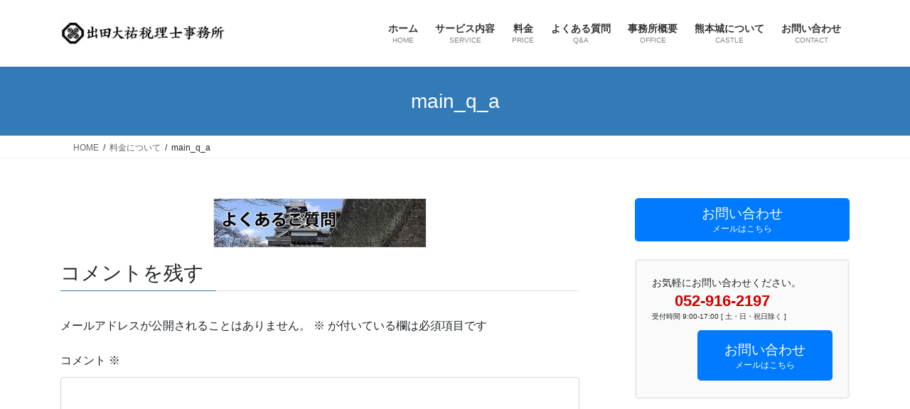

--- FILE ---
content_type: text/css
request_url: https://izuta-kaikei.com/wp-content/themes/lightning-child/style.css?ver=15.33.1
body_size: 368
content:
/*
Theme Name: Lightning Child Sample
Theme URI: ★ テーマの公式サイトなどのURL（空欄でも可） ★
Template: lightning
Description: ★ テーマの説明（空欄でも可） ★
Author: ★ テーマ作成者の名前（空欄でも可） ★
Tags: 
Version: 0.5.1
*/
.copy {
    font-size: 14px;
}
.gaibu {
    margin: 1rem;
}
.consyu {
    font-weight: 900;
    padding: 0.5em;
    border: 1px solid #333;
}